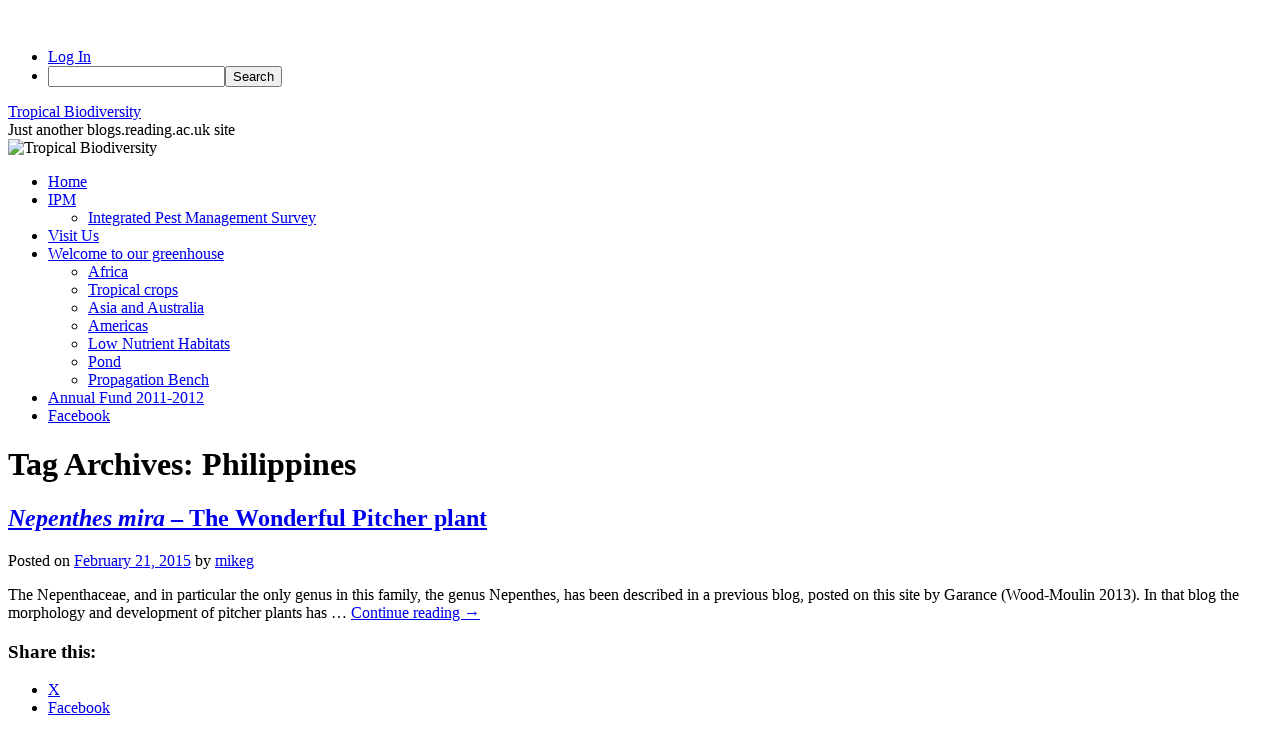

--- FILE ---
content_type: text/html; charset=UTF-8
request_url: https://blogs.reading.ac.uk/tropical-biodiversity/tag/philippines/
body_size: 15763
content:
<!DOCTYPE html>
<html lang="en-US">
<head>
<meta charset="UTF-8" />
<title>
Philippines | Tropical Biodiversity	</title>
<link rel="profile" href="https://gmpg.org/xfn/11" />
<link rel="stylesheet" type="text/css" media="all" href="https://blogs.reading.ac.uk/tropical-biodiversity/wp-content/themes/twentyten/style.css?ver=20250415" />
<link rel="pingback" href="https://blogs.reading.ac.uk/tropical-biodiversity/xmlrpc.php">
<meta name='robots' content='max-image-preview:large' />
<link rel='dns-prefetch' href='//stats.wp.com' />
<link rel="alternate" type="application/rss+xml" title="Tropical Biodiversity &raquo; Feed" href="https://blogs.reading.ac.uk/tropical-biodiversity/feed/" />
<link rel="alternate" type="application/rss+xml" title="Tropical Biodiversity &raquo; Comments Feed" href="https://blogs.reading.ac.uk/tropical-biodiversity/comments/feed/" />
<link rel="alternate" type="application/rss+xml" title="Tropical Biodiversity &raquo; Philippines Tag Feed" href="https://blogs.reading.ac.uk/tropical-biodiversity/tag/philippines/feed/" />
<style id='wp-img-auto-sizes-contain-inline-css' type='text/css'>
img:is([sizes=auto i],[sizes^="auto," i]){contain-intrinsic-size:3000px 1500px}
/*# sourceURL=wp-img-auto-sizes-contain-inline-css */
</style>
<link rel='stylesheet' id='dashicons-css' href='https://blogs.reading.ac.uk/tropical-biodiversity/wp-includes/css/dashicons.min.css?ver=6.9' type='text/css' media='all' />
<link rel='stylesheet' id='admin-bar-css' href='https://blogs.reading.ac.uk/tropical-biodiversity/wp-includes/css/admin-bar.min.css?ver=6.9' type='text/css' media='all' />
<style id='admin-bar-inline-css' type='text/css'>

		@media screen { html { margin-top: 32px !important; } }
		@media screen and ( max-width: 782px ) { html { margin-top: 46px !important; } }
	
@media print { #wpadminbar { display:none; } }
/*# sourceURL=admin-bar-inline-css */
</style>
<style id='wp-emoji-styles-inline-css' type='text/css'>

	img.wp-smiley, img.emoji {
		display: inline !important;
		border: none !important;
		box-shadow: none !important;
		height: 1em !important;
		width: 1em !important;
		margin: 0 0.07em !important;
		vertical-align: -0.1em !important;
		background: none !important;
		padding: 0 !important;
	}
/*# sourceURL=wp-emoji-styles-inline-css */
</style>
<style id='wp-block-library-inline-css' type='text/css'>
:root{--wp-block-synced-color:#7a00df;--wp-block-synced-color--rgb:122,0,223;--wp-bound-block-color:var(--wp-block-synced-color);--wp-editor-canvas-background:#ddd;--wp-admin-theme-color:#007cba;--wp-admin-theme-color--rgb:0,124,186;--wp-admin-theme-color-darker-10:#006ba1;--wp-admin-theme-color-darker-10--rgb:0,107,160.5;--wp-admin-theme-color-darker-20:#005a87;--wp-admin-theme-color-darker-20--rgb:0,90,135;--wp-admin-border-width-focus:2px}@media (min-resolution:192dpi){:root{--wp-admin-border-width-focus:1.5px}}.wp-element-button{cursor:pointer}:root .has-very-light-gray-background-color{background-color:#eee}:root .has-very-dark-gray-background-color{background-color:#313131}:root .has-very-light-gray-color{color:#eee}:root .has-very-dark-gray-color{color:#313131}:root .has-vivid-green-cyan-to-vivid-cyan-blue-gradient-background{background:linear-gradient(135deg,#00d084,#0693e3)}:root .has-purple-crush-gradient-background{background:linear-gradient(135deg,#34e2e4,#4721fb 50%,#ab1dfe)}:root .has-hazy-dawn-gradient-background{background:linear-gradient(135deg,#faaca8,#dad0ec)}:root .has-subdued-olive-gradient-background{background:linear-gradient(135deg,#fafae1,#67a671)}:root .has-atomic-cream-gradient-background{background:linear-gradient(135deg,#fdd79a,#004a59)}:root .has-nightshade-gradient-background{background:linear-gradient(135deg,#330968,#31cdcf)}:root .has-midnight-gradient-background{background:linear-gradient(135deg,#020381,#2874fc)}:root{--wp--preset--font-size--normal:16px;--wp--preset--font-size--huge:42px}.has-regular-font-size{font-size:1em}.has-larger-font-size{font-size:2.625em}.has-normal-font-size{font-size:var(--wp--preset--font-size--normal)}.has-huge-font-size{font-size:var(--wp--preset--font-size--huge)}.has-text-align-center{text-align:center}.has-text-align-left{text-align:left}.has-text-align-right{text-align:right}.has-fit-text{white-space:nowrap!important}#end-resizable-editor-section{display:none}.aligncenter{clear:both}.items-justified-left{justify-content:flex-start}.items-justified-center{justify-content:center}.items-justified-right{justify-content:flex-end}.items-justified-space-between{justify-content:space-between}.screen-reader-text{border:0;clip-path:inset(50%);height:1px;margin:-1px;overflow:hidden;padding:0;position:absolute;width:1px;word-wrap:normal!important}.screen-reader-text:focus{background-color:#ddd;clip-path:none;color:#444;display:block;font-size:1em;height:auto;left:5px;line-height:normal;padding:15px 23px 14px;text-decoration:none;top:5px;width:auto;z-index:100000}html :where(.has-border-color){border-style:solid}html :where([style*=border-top-color]){border-top-style:solid}html :where([style*=border-right-color]){border-right-style:solid}html :where([style*=border-bottom-color]){border-bottom-style:solid}html :where([style*=border-left-color]){border-left-style:solid}html :where([style*=border-width]){border-style:solid}html :where([style*=border-top-width]){border-top-style:solid}html :where([style*=border-right-width]){border-right-style:solid}html :where([style*=border-bottom-width]){border-bottom-style:solid}html :where([style*=border-left-width]){border-left-style:solid}html :where(img[class*=wp-image-]){height:auto;max-width:100%}:where(figure){margin:0 0 1em}html :where(.is-position-sticky){--wp-admin--admin-bar--position-offset:var(--wp-admin--admin-bar--height,0px)}@media screen and (max-width:600px){html :where(.is-position-sticky){--wp-admin--admin-bar--position-offset:0px}}

/*# sourceURL=wp-block-library-inline-css */
</style><style id='global-styles-inline-css' type='text/css'>
:root{--wp--preset--aspect-ratio--square: 1;--wp--preset--aspect-ratio--4-3: 4/3;--wp--preset--aspect-ratio--3-4: 3/4;--wp--preset--aspect-ratio--3-2: 3/2;--wp--preset--aspect-ratio--2-3: 2/3;--wp--preset--aspect-ratio--16-9: 16/9;--wp--preset--aspect-ratio--9-16: 9/16;--wp--preset--color--black: #000;--wp--preset--color--cyan-bluish-gray: #abb8c3;--wp--preset--color--white: #fff;--wp--preset--color--pale-pink: #f78da7;--wp--preset--color--vivid-red: #cf2e2e;--wp--preset--color--luminous-vivid-orange: #ff6900;--wp--preset--color--luminous-vivid-amber: #fcb900;--wp--preset--color--light-green-cyan: #7bdcb5;--wp--preset--color--vivid-green-cyan: #00d084;--wp--preset--color--pale-cyan-blue: #8ed1fc;--wp--preset--color--vivid-cyan-blue: #0693e3;--wp--preset--color--vivid-purple: #9b51e0;--wp--preset--color--blue: #0066cc;--wp--preset--color--medium-gray: #666;--wp--preset--color--light-gray: #f1f1f1;--wp--preset--gradient--vivid-cyan-blue-to-vivid-purple: linear-gradient(135deg,rgb(6,147,227) 0%,rgb(155,81,224) 100%);--wp--preset--gradient--light-green-cyan-to-vivid-green-cyan: linear-gradient(135deg,rgb(122,220,180) 0%,rgb(0,208,130) 100%);--wp--preset--gradient--luminous-vivid-amber-to-luminous-vivid-orange: linear-gradient(135deg,rgb(252,185,0) 0%,rgb(255,105,0) 100%);--wp--preset--gradient--luminous-vivid-orange-to-vivid-red: linear-gradient(135deg,rgb(255,105,0) 0%,rgb(207,46,46) 100%);--wp--preset--gradient--very-light-gray-to-cyan-bluish-gray: linear-gradient(135deg,rgb(238,238,238) 0%,rgb(169,184,195) 100%);--wp--preset--gradient--cool-to-warm-spectrum: linear-gradient(135deg,rgb(74,234,220) 0%,rgb(151,120,209) 20%,rgb(207,42,186) 40%,rgb(238,44,130) 60%,rgb(251,105,98) 80%,rgb(254,248,76) 100%);--wp--preset--gradient--blush-light-purple: linear-gradient(135deg,rgb(255,206,236) 0%,rgb(152,150,240) 100%);--wp--preset--gradient--blush-bordeaux: linear-gradient(135deg,rgb(254,205,165) 0%,rgb(254,45,45) 50%,rgb(107,0,62) 100%);--wp--preset--gradient--luminous-dusk: linear-gradient(135deg,rgb(255,203,112) 0%,rgb(199,81,192) 50%,rgb(65,88,208) 100%);--wp--preset--gradient--pale-ocean: linear-gradient(135deg,rgb(255,245,203) 0%,rgb(182,227,212) 50%,rgb(51,167,181) 100%);--wp--preset--gradient--electric-grass: linear-gradient(135deg,rgb(202,248,128) 0%,rgb(113,206,126) 100%);--wp--preset--gradient--midnight: linear-gradient(135deg,rgb(2,3,129) 0%,rgb(40,116,252) 100%);--wp--preset--font-size--small: 13px;--wp--preset--font-size--medium: 20px;--wp--preset--font-size--large: 36px;--wp--preset--font-size--x-large: 42px;--wp--preset--spacing--20: 0.44rem;--wp--preset--spacing--30: 0.67rem;--wp--preset--spacing--40: 1rem;--wp--preset--spacing--50: 1.5rem;--wp--preset--spacing--60: 2.25rem;--wp--preset--spacing--70: 3.38rem;--wp--preset--spacing--80: 5.06rem;--wp--preset--shadow--natural: 6px 6px 9px rgba(0, 0, 0, 0.2);--wp--preset--shadow--deep: 12px 12px 50px rgba(0, 0, 0, 0.4);--wp--preset--shadow--sharp: 6px 6px 0px rgba(0, 0, 0, 0.2);--wp--preset--shadow--outlined: 6px 6px 0px -3px rgb(255, 255, 255), 6px 6px rgb(0, 0, 0);--wp--preset--shadow--crisp: 6px 6px 0px rgb(0, 0, 0);}:where(.is-layout-flex){gap: 0.5em;}:where(.is-layout-grid){gap: 0.5em;}body .is-layout-flex{display: flex;}.is-layout-flex{flex-wrap: wrap;align-items: center;}.is-layout-flex > :is(*, div){margin: 0;}body .is-layout-grid{display: grid;}.is-layout-grid > :is(*, div){margin: 0;}:where(.wp-block-columns.is-layout-flex){gap: 2em;}:where(.wp-block-columns.is-layout-grid){gap: 2em;}:where(.wp-block-post-template.is-layout-flex){gap: 1.25em;}:where(.wp-block-post-template.is-layout-grid){gap: 1.25em;}.has-black-color{color: var(--wp--preset--color--black) !important;}.has-cyan-bluish-gray-color{color: var(--wp--preset--color--cyan-bluish-gray) !important;}.has-white-color{color: var(--wp--preset--color--white) !important;}.has-pale-pink-color{color: var(--wp--preset--color--pale-pink) !important;}.has-vivid-red-color{color: var(--wp--preset--color--vivid-red) !important;}.has-luminous-vivid-orange-color{color: var(--wp--preset--color--luminous-vivid-orange) !important;}.has-luminous-vivid-amber-color{color: var(--wp--preset--color--luminous-vivid-amber) !important;}.has-light-green-cyan-color{color: var(--wp--preset--color--light-green-cyan) !important;}.has-vivid-green-cyan-color{color: var(--wp--preset--color--vivid-green-cyan) !important;}.has-pale-cyan-blue-color{color: var(--wp--preset--color--pale-cyan-blue) !important;}.has-vivid-cyan-blue-color{color: var(--wp--preset--color--vivid-cyan-blue) !important;}.has-vivid-purple-color{color: var(--wp--preset--color--vivid-purple) !important;}.has-black-background-color{background-color: var(--wp--preset--color--black) !important;}.has-cyan-bluish-gray-background-color{background-color: var(--wp--preset--color--cyan-bluish-gray) !important;}.has-white-background-color{background-color: var(--wp--preset--color--white) !important;}.has-pale-pink-background-color{background-color: var(--wp--preset--color--pale-pink) !important;}.has-vivid-red-background-color{background-color: var(--wp--preset--color--vivid-red) !important;}.has-luminous-vivid-orange-background-color{background-color: var(--wp--preset--color--luminous-vivid-orange) !important;}.has-luminous-vivid-amber-background-color{background-color: var(--wp--preset--color--luminous-vivid-amber) !important;}.has-light-green-cyan-background-color{background-color: var(--wp--preset--color--light-green-cyan) !important;}.has-vivid-green-cyan-background-color{background-color: var(--wp--preset--color--vivid-green-cyan) !important;}.has-pale-cyan-blue-background-color{background-color: var(--wp--preset--color--pale-cyan-blue) !important;}.has-vivid-cyan-blue-background-color{background-color: var(--wp--preset--color--vivid-cyan-blue) !important;}.has-vivid-purple-background-color{background-color: var(--wp--preset--color--vivid-purple) !important;}.has-black-border-color{border-color: var(--wp--preset--color--black) !important;}.has-cyan-bluish-gray-border-color{border-color: var(--wp--preset--color--cyan-bluish-gray) !important;}.has-white-border-color{border-color: var(--wp--preset--color--white) !important;}.has-pale-pink-border-color{border-color: var(--wp--preset--color--pale-pink) !important;}.has-vivid-red-border-color{border-color: var(--wp--preset--color--vivid-red) !important;}.has-luminous-vivid-orange-border-color{border-color: var(--wp--preset--color--luminous-vivid-orange) !important;}.has-luminous-vivid-amber-border-color{border-color: var(--wp--preset--color--luminous-vivid-amber) !important;}.has-light-green-cyan-border-color{border-color: var(--wp--preset--color--light-green-cyan) !important;}.has-vivid-green-cyan-border-color{border-color: var(--wp--preset--color--vivid-green-cyan) !important;}.has-pale-cyan-blue-border-color{border-color: var(--wp--preset--color--pale-cyan-blue) !important;}.has-vivid-cyan-blue-border-color{border-color: var(--wp--preset--color--vivid-cyan-blue) !important;}.has-vivid-purple-border-color{border-color: var(--wp--preset--color--vivid-purple) !important;}.has-vivid-cyan-blue-to-vivid-purple-gradient-background{background: var(--wp--preset--gradient--vivid-cyan-blue-to-vivid-purple) !important;}.has-light-green-cyan-to-vivid-green-cyan-gradient-background{background: var(--wp--preset--gradient--light-green-cyan-to-vivid-green-cyan) !important;}.has-luminous-vivid-amber-to-luminous-vivid-orange-gradient-background{background: var(--wp--preset--gradient--luminous-vivid-amber-to-luminous-vivid-orange) !important;}.has-luminous-vivid-orange-to-vivid-red-gradient-background{background: var(--wp--preset--gradient--luminous-vivid-orange-to-vivid-red) !important;}.has-very-light-gray-to-cyan-bluish-gray-gradient-background{background: var(--wp--preset--gradient--very-light-gray-to-cyan-bluish-gray) !important;}.has-cool-to-warm-spectrum-gradient-background{background: var(--wp--preset--gradient--cool-to-warm-spectrum) !important;}.has-blush-light-purple-gradient-background{background: var(--wp--preset--gradient--blush-light-purple) !important;}.has-blush-bordeaux-gradient-background{background: var(--wp--preset--gradient--blush-bordeaux) !important;}.has-luminous-dusk-gradient-background{background: var(--wp--preset--gradient--luminous-dusk) !important;}.has-pale-ocean-gradient-background{background: var(--wp--preset--gradient--pale-ocean) !important;}.has-electric-grass-gradient-background{background: var(--wp--preset--gradient--electric-grass) !important;}.has-midnight-gradient-background{background: var(--wp--preset--gradient--midnight) !important;}.has-small-font-size{font-size: var(--wp--preset--font-size--small) !important;}.has-medium-font-size{font-size: var(--wp--preset--font-size--medium) !important;}.has-large-font-size{font-size: var(--wp--preset--font-size--large) !important;}.has-x-large-font-size{font-size: var(--wp--preset--font-size--x-large) !important;}
/*# sourceURL=global-styles-inline-css */
</style>

<style id='classic-theme-styles-inline-css' type='text/css'>
/*! This file is auto-generated */
.wp-block-button__link{color:#fff;background-color:#32373c;border-radius:9999px;box-shadow:none;text-decoration:none;padding:calc(.667em + 2px) calc(1.333em + 2px);font-size:1.125em}.wp-block-file__button{background:#32373c;color:#fff;text-decoration:none}
/*# sourceURL=/wp-includes/css/classic-themes.min.css */
</style>
<link rel='stylesheet' id='wpa-style-css' href='https://blogs.reading.ac.uk/tropical-biodiversity/wp-content/plugins/wp-accessibility/css/wpa-style.css?ver=2.2.5' type='text/css' media='all' />
<style id='wpa-style-inline-css' type='text/css'>
:root { --admin-bar-top : 37px; }
/*# sourceURL=wpa-style-inline-css */
</style>
<link rel='stylesheet' id='twentyten-block-style-css' href='https://blogs.reading.ac.uk/tropical-biodiversity/wp-content/themes/twentyten/blocks.css?ver=20250220' type='text/css' media='all' />
<link rel='stylesheet' id='sharedaddy-css' href='https://blogs.reading.ac.uk/tropical-biodiversity/wp-content/plugins/jetpack/modules/sharedaddy/sharing.css?ver=15.0.2' type='text/css' media='all' />
<link rel='stylesheet' id='social-logos-css' href='https://blogs.reading.ac.uk/tropical-biodiversity/wp-content/plugins/jetpack/_inc/social-logos/social-logos.min.css?ver=15.0.2' type='text/css' media='all' />
<script type="text/javascript" id="jquery-core-js-extra">
/* <![CDATA[ */
var msreader_featured_posts = {"saving":"Saving...","post_featured":"This post is featured","feature":"Feature","unfeature":"Unfeature"};
//# sourceURL=jquery-core-js-extra
/* ]]> */
</script>
<script type="text/javascript" src="https://blogs.reading.ac.uk/tropical-biodiversity/wp-includes/js/jquery/jquery.min.js?ver=3.7.1" id="jquery-core-js"></script>
<script type="text/javascript" src="https://blogs.reading.ac.uk/tropical-biodiversity/wp-includes/js/jquery/jquery-migrate.min.js?ver=3.4.1" id="jquery-migrate-js"></script>
<script type="text/javascript" id="jquery-js-after">
/* <![CDATA[ */
var ajaxurl = 'https://blogs.reading.ac.uk/tropical-biodiversity/wp-admin/admin-ajax.php';
//# sourceURL=jquery-js-after
/* ]]> */
</script>
<link rel="https://api.w.org/" href="https://blogs.reading.ac.uk/tropical-biodiversity/wp-json/" /><link rel="alternate" title="JSON" type="application/json" href="https://blogs.reading.ac.uk/tropical-biodiversity/wp-json/wp/v2/tags/44730" /><link rel="EditURI" type="application/rsd+xml" title="RSD" href="https://blogs.reading.ac.uk/tropical-biodiversity/xmlrpc.php?rsd" />
<meta name="generator" content="University of Reading Weblogs 6.9 - https://blogs.reading.ac.uk/" />
	<style>
		@media screen and (max-width: 782px) {
			#wpadminbar li#wp-admin-bar-log-in,
			#wpadminbar li#wp-admin-bar-register {
				display: block;
			}

			#wpadminbar li#wp-admin-bar-log-in a,
			#wpadminbar li#wp-admin-bar-register a {
				padding: 0 8px;
			}
		}
	</style>
	<style>img#wpstats{display:none}</style>
		
        <script type="text/javascript">
            var jQueryMigrateHelperHasSentDowngrade = false;

			window.onerror = function( msg, url, line, col, error ) {
				// Break out early, do not processing if a downgrade reqeust was already sent.
				if ( jQueryMigrateHelperHasSentDowngrade ) {
					return true;
                }

				var xhr = new XMLHttpRequest();
				var nonce = 'd92d85a0c1';
				var jQueryFunctions = [
					'andSelf',
					'browser',
					'live',
					'boxModel',
					'support.boxModel',
					'size',
					'swap',
					'clean',
					'sub',
                ];
				var match_pattern = /\)\.(.+?) is not a function/;
                var erroredFunction = msg.match( match_pattern );

                // If there was no matching functions, do not try to downgrade.
                if ( null === erroredFunction || typeof erroredFunction !== 'object' || typeof erroredFunction[1] === "undefined" || -1 === jQueryFunctions.indexOf( erroredFunction[1] ) ) {
                    return true;
                }

                // Set that we've now attempted a downgrade request.
                jQueryMigrateHelperHasSentDowngrade = true;

				xhr.open( 'POST', 'https://blogs.reading.ac.uk/tropical-biodiversity/wp-admin/admin-ajax.php' );
				xhr.setRequestHeader( 'Content-Type', 'application/x-www-form-urlencoded' );
				xhr.onload = function () {
					var response,
                        reload = false;

					if ( 200 === xhr.status ) {
                        try {
                        	response = JSON.parse( xhr.response );

                        	reload = response.data.reload;
                        } catch ( e ) {
                        	reload = false;
                        }
                    }

					// Automatically reload the page if a deprecation caused an automatic downgrade, ensure visitors get the best possible experience.
					if ( reload ) {
						location.reload();
                    }
				};

				xhr.send( encodeURI( 'action=jquery-migrate-downgrade-version&_wpnonce=' + nonce ) );

				// Suppress error alerts in older browsers
				return true;
			}
        </script>

		<style type="text/css" id="branda-admin-bar">
#wpadminbar 			.ub_admin_bar_image{
				max-width: 100%;
				max-height: 28px;
				padding: 2px 0;
			}
			#wpadminbar .ub-menu-item.dashicons {
				font-family: dashicons;
				top: 2px;
			}
</style><style type="text/css">
/* <![CDATA[ */
img.latex { vertical-align: middle; border: none; }
/* ]]> */
</style>

<!-- Jetpack Open Graph Tags -->
<meta property="og:type" content="website" />
<meta property="og:title" content="Philippines &#8211; Tropical Biodiversity" />
<meta property="og:url" content="https://blogs.reading.ac.uk/tropical-biodiversity/tag/philippines/" />
<meta property="og:site_name" content="Tropical Biodiversity" />
<meta property="og:image" content="https://s0.wp.com/i/blank.jpg" />
<meta property="og:image:width" content="200" />
<meta property="og:image:height" content="200" />
<meta property="og:image:alt" content="" />
<meta property="og:locale" content="en_US" />

<!-- End Jetpack Open Graph Tags -->
</head>

<body class="archive tag tag-philippines tag-44730 admin-bar no-customize-support wp-theme-twentyten">
		<div id="wpadminbar" class="nojq nojs">
						<div class="quicklinks" id="wp-toolbar" role="navigation" aria-label="Toolbar">
				<ul role='menu' id='wp-admin-bar-top-secondary' class="ab-top-secondary ab-top-menu"><li role='group' id='wp-admin-bar-log-in'><a class='ab-item' role="menuitem" href='https://blogs.reading.ac.uk/tropical-biodiversity/wp-login.php'>Log In</a></li><li role='group' id='wp-admin-bar-search' class="admin-bar-search"><div class="ab-item ab-empty-item" tabindex="-1" role="menuitem"><form action="https://blogs.reading.ac.uk/tropical-biodiversity/" method="get" id="adminbarsearch"><input class="adminbar-input" name="s" id="adminbar-search" type="text" value="" maxlength="150" /><label for="adminbar-search" class="screen-reader-text">Search</label><input type="submit" class="adminbar-button" value="Search" /></form></div></li></ul>			</div>
		</div>

		<div id="wrapper" class="hfeed">
		<a href="#content" class="screen-reader-text skip-link">Skip to content</a>
	<div id="header">
		<div id="masthead">
			<div id="branding" role="banner">
								<div id="site-title">
					<span>
											<a href="https://blogs.reading.ac.uk/tropical-biodiversity/" rel="home" >Tropical Biodiversity</a>
					</span>
				</div>
				<div id="site-description">Just another blogs.reading.ac.uk site</div>

				<img src="https://blogs.reading.ac.uk/tropical-biodiversity/files/2012/02/cropped-WasMenTropicalDeviceplus.jpg" width="940" height="198" alt="Tropical Biodiversity" decoding="async" fetchpriority="high" />			</div><!-- #branding -->

			<div id="access" role="navigation">
				<div class="menu"><ul>
<li ><a href="https://blogs.reading.ac.uk/tropical-biodiversity/">Home</a></li><li class="page_item page-item-1055 page_item_has_children"><a href="https://blogs.reading.ac.uk/tropical-biodiversity/ipm/">IPM</a>
<ul class='children'>
	<li class="page_item page-item-2495"><a href="https://blogs.reading.ac.uk/tropical-biodiversity/ipm/integrated-pest-management-survey/">Integrated Pest Management Survey</a></li>
</ul>
</li>
<li class="page_item page-item-6579"><a href="https://blogs.reading.ac.uk/tropical-biodiversity/visit-us/">Visit Us</a></li>
<li class="page_item page-item-419 page_item_has_children"><a href="https://blogs.reading.ac.uk/tropical-biodiversity/greenhouse/">Welcome to our greenhouse</a>
<ul class='children'>
	<li class="page_item page-item-475"><a href="https://blogs.reading.ac.uk/tropical-biodiversity/greenhouse/africa/">Africa</a></li>
	<li class="page_item page-item-489"><a href="https://blogs.reading.ac.uk/tropical-biodiversity/greenhouse/6-tropical-crops/">Tropical crops</a></li>
	<li class="page_item page-item-471"><a href="https://blogs.reading.ac.uk/tropical-biodiversity/greenhouse/asia-and-australia/">Asia and Australia</a></li>
	<li class="page_item page-item-480"><a href="https://blogs.reading.ac.uk/tropical-biodiversity/greenhouse/americas/">Americas</a></li>
	<li class="page_item page-item-448"><a href="https://blogs.reading.ac.uk/tropical-biodiversity/greenhouse/lnh/">Low Nutrient Habitats</a></li>
	<li class="page_item page-item-453"><a href="https://blogs.reading.ac.uk/tropical-biodiversity/greenhouse/pond/">Pond</a></li>
	<li class="page_item page-item-546"><a href="https://blogs.reading.ac.uk/tropical-biodiversity/greenhouse/propagation/">Propagation Bench</a></li>
</ul>
</li>
<li class="page_item page-item-2"><a href="https://blogs.reading.ac.uk/tropical-biodiversity/annual-fund/">Annual Fund 2011-2012</a></li>
<li class="page_item page-item-184"><a href="https://blogs.reading.ac.uk/tropical-biodiversity/facebook/">Facebook</a></li>
</ul></div>
			</div><!-- #access -->
		</div><!-- #masthead -->
	</div><!-- #header -->

	<div id="main">

		<div id="container">
			<div id="content" role="main">

				<h1 class="page-title">
				Tag Archives: <span>Philippines</span>				</h1>

				



	
			<div id="post-7057" class="post-7057 post type-post status-publish format-standard hentry category-asia category-carnivorous-plants category-phillippines tag-carnivorous-plant tag-msc-plant-diversity tag-nepenthes-mira tag-philippines tag-tropical-biodiversity">
			<h2 class="entry-title"><a href="https://blogs.reading.ac.uk/tropical-biodiversity/2015/02/nepenthes-mira-the-wonderful-pitcher-plant/" rel="bookmark"><i>Nepenthes mira</i> &#8211; The Wonderful Pitcher plant</a></h2>

			<div class="entry-meta">
				<span class="meta-prep meta-prep-author">Posted on</span> <a href="https://blogs.reading.ac.uk/tropical-biodiversity/2015/02/nepenthes-mira-the-wonderful-pitcher-plant/" title="11:35 am" rel="bookmark"><span class="entry-date">February 21, 2015</span></a> <span class="meta-sep">by</span> <span class="author vcard"><a class="url fn n" href="https://blogs.reading.ac.uk/tropical-biodiversity/author/mikeg/" title="View all posts by mikeg">mikeg</a></span>			</div><!-- .entry-meta -->

					<div class="entry-summary">
				<p>The Nepenthaceae, and in particular the only genus in this family, the genus Nepenthes, has been described in a previous blog, posted on this site by Garance (Wood-Moulin 2013). In that blog the morphology and development of pitcher plants has &hellip; <a href="https://blogs.reading.ac.uk/tropical-biodiversity/2015/02/nepenthes-mira-the-wonderful-pitcher-plant/">Continue reading <span class="meta-nav">&rarr;</span></a></p>
<div class="sharedaddy sd-sharing-enabled"><div class="robots-nocontent sd-block sd-social sd-social-icon-text sd-sharing"><h3 class="sd-title">Share this:</h3><div class="sd-content"><ul><li class="share-twitter"><a rel="nofollow noopener noreferrer"
				data-shared="sharing-twitter-7057"
				class="share-twitter sd-button share-icon"
				href="https://blogs.reading.ac.uk/tropical-biodiversity/2015/02/nepenthes-mira-the-wonderful-pitcher-plant/?share=twitter"
				target="_blank"
				aria-labelledby="sharing-twitter-7057"
				>
				<span id="sharing-twitter-7057" hidden>Click to share on X (Opens in new window)</span>
				<span>X</span>
			</a></li><li class="share-facebook"><a rel="nofollow noopener noreferrer"
				data-shared="sharing-facebook-7057"
				class="share-facebook sd-button share-icon"
				href="https://blogs.reading.ac.uk/tropical-biodiversity/2015/02/nepenthes-mira-the-wonderful-pitcher-plant/?share=facebook"
				target="_blank"
				aria-labelledby="sharing-facebook-7057"
				>
				<span id="sharing-facebook-7057" hidden>Click to share on Facebook (Opens in new window)</span>
				<span>Facebook</span>
			</a></li><li class="share-linkedin"><a rel="nofollow noopener noreferrer"
				data-shared="sharing-linkedin-7057"
				class="share-linkedin sd-button share-icon"
				href="https://blogs.reading.ac.uk/tropical-biodiversity/2015/02/nepenthes-mira-the-wonderful-pitcher-plant/?share=linkedin"
				target="_blank"
				aria-labelledby="sharing-linkedin-7057"
				>
				<span id="sharing-linkedin-7057" hidden>Click to share on LinkedIn (Opens in new window)</span>
				<span>LinkedIn</span>
			</a></li><li><a href="#" class="sharing-anchor sd-button share-more"><span>More</span></a></li><li class="share-end"></li></ul><div class="sharing-hidden"><div class="inner" style="display: none;width:150px;"><ul style="background-image:none;"><li class="share-print"><a rel="nofollow noopener noreferrer"
				data-shared="sharing-print-7057"
				class="share-print sd-button share-icon"
				href="https://blogs.reading.ac.uk/tropical-biodiversity/2015/02/nepenthes-mira-the-wonderful-pitcher-plant/?share=print"
				target="_blank"
				aria-labelledby="sharing-print-7057"
				>
				<span id="sharing-print-7057" hidden>Click to print (Opens in new window)</span>
				<span>Print</span>
			</a></li><li class="share-end"></li></ul></div></div></div></div></div>			</div><!-- .entry-summary -->
	
			<div class="entry-utility">
									<span class="cat-links">
						<span class="entry-utility-prep entry-utility-prep-cat-links">Posted in</span> <a href="https://blogs.reading.ac.uk/tropical-biodiversity/category/countries/asia/" rel="category tag">Asia</a>, <a href="https://blogs.reading.ac.uk/tropical-biodiversity/category/species/carnivorous-plants/" rel="category tag">Carnivorous Plants</a>, <a href="https://blogs.reading.ac.uk/tropical-biodiversity/category/countries/asia/phillippines/" rel="category tag">Philippines</a>					</span>
					<span class="meta-sep">|</span>
				
								<span class="tag-links">
					<span class="entry-utility-prep entry-utility-prep-tag-links">Tagged</span> <a href="https://blogs.reading.ac.uk/tropical-biodiversity/tag/carnivorous-plant/" rel="tag">carnivorous plant</a>, <a href="https://blogs.reading.ac.uk/tropical-biodiversity/tag/msc-plant-diversity/" rel="tag">MSc Plant Diversity</a>, <a href="https://blogs.reading.ac.uk/tropical-biodiversity/tag/nepenthes-mira/" rel="tag">Nepenthes mira</a>, <a href="https://blogs.reading.ac.uk/tropical-biodiversity/tag/philippines/" rel="tag">Philippines</a>, <a href="https://blogs.reading.ac.uk/tropical-biodiversity/tag/tropical-biodiversity/" rel="tag">Tropical biodiversity</a>				</span>
				<span class="meta-sep">|</span>
				
				<span class="comments-link"><a href="https://blogs.reading.ac.uk/tropical-biodiversity/2015/02/nepenthes-mira-the-wonderful-pitcher-plant/#respond">Leave a comment</a></span>

							</div><!-- .entry-utility -->
		</div><!-- #post-7057 -->

		
	

			</div><!-- #content -->
		</div><!-- #container -->


		<div id="primary" class="widget-area" role="complementary">
			<ul class="xoxo">

<li id="search-2" class="widget-container widget_search"><form role="search" method="get" id="searchform" class="searchform" action="https://blogs.reading.ac.uk/tropical-biodiversity/">
				<div>
					<label class="screen-reader-text" for="s">Search for:</label>
					<input type="text" value="" name="s" id="s" />
					<input type="submit" id="searchsubmit" value="Search" />
				</div>
			</form></li>
		<li id="recent-posts-2" class="widget-container widget_recent_entries">
		<h3 class="widget-title">Recent Posts</h3>
		<ul>
											<li>
					<a href="https://blogs.reading.ac.uk/tropical-biodiversity/2018/02/devils-tongue/"><em>Amorphophallus konjac</em>: Can You Resist the Lure of the Devil’s Tongue?</a>
									</li>
											<li>
					<a href="https://blogs.reading.ac.uk/tropical-biodiversity/2017/12/wanderlust-tropics-a-naturalist-journey-into-bromeliaceae/">Wanderlust Tropics: a naturalist journey into Bromeliaceae</a>
									</li>
											<li>
					<a href="https://blogs.reading.ac.uk/tropical-biodiversity/2017/05/whats-that-when-its-at-home/">What&#8217;s that when it&#8217;s at home?</a>
									</li>
											<li>
					<a href="https://blogs.reading.ac.uk/tropical-biodiversity/2015/10/84th-reading-beavers-saving-the-environment/">84th Reading Beavers &#8211; Saving the environment!</a>
									</li>
											<li>
					<a href="https://blogs.reading.ac.uk/tropical-biodiversity/2015/07/the-nigerian-field-society/">The Nigerian Field Society</a>
									</li>
					</ul>

		</li><li id="recent-comments-2" class="widget-container widget_recent_comments"><h3 class="widget-title">Recent Comments</h3><ul id="recentcomments"><li class="recentcomments"><span class="comment-author-link">kriesnendu houly</span> on <a href="https://blogs.reading.ac.uk/tropical-biodiversity/2018/02/devils-tongue/#comment-30833"><em>Amorphophallus konjac</em>: Can You Resist the Lure of the Devil’s Tongue?</a></li><li class="recentcomments"><span class="comment-author-link">kriesnendu houly</span> on <a href="https://blogs.reading.ac.uk/tropical-biodiversity/2018/02/devils-tongue/#comment-30832"><em>Amorphophallus konjac</em>: Can You Resist the Lure of the Devil’s Tongue?</a></li><li class="recentcomments"><span class="comment-author-link">Zoe Cooke</span> on <a href="https://blogs.reading.ac.uk/tropical-biodiversity/2012/08/arachis-glabrata/#comment-30831">Arachis glabrata &#8211; Perennial Peanut</a></li><li class="recentcomments"><span class="comment-author-link">Alexander Gavin</span> on <a href="https://blogs.reading.ac.uk/tropical-biodiversity/2014/03/catharanthus-roseus-cancer-fighting/#comment-30830"><i>Catharanthus roseus</i> &#8211; Cancer fighting</a></li><li class="recentcomments"><span class="comment-author-link">Edward Ofori</span> on <a href="https://blogs.reading.ac.uk/tropical-biodiversity/2014/03/catharanthus-roseus-cancer-fighting/#comment-30829"><i>Catharanthus roseus</i> &#8211; Cancer fighting</a></li></ul></li><li id="categories-2" class="widget-container widget_categories"><h3 class="widget-title">Categories</h3><form action="https://blogs.reading.ac.uk/tropical-biodiversity" method="get"><label class="screen-reader-text" for="cat">Categories</label><select  name='cat' id='cat' class='postform'>
	<option value='-1'>Select Category</option>
	<option class="level-0" value="14739">Africa&nbsp;&nbsp;(25)</option>
	<option class="level-0" value="14745">Americas&nbsp;&nbsp;(29)</option>
	<option class="level-0" value="9378">Annual Fund&nbsp;&nbsp;(44)</option>
	<option class="level-0" value="14740">Asia&nbsp;&nbsp;(33)</option>
	<option class="level-0" value="11439">Australia&nbsp;&nbsp;(11)</option>
	<option class="level-0" value="33855">Carnivorous Plants&nbsp;&nbsp;(4)</option>
	<option class="level-0" value="14732">Collaborators&nbsp;&nbsp;(7)</option>
	<option class="level-0" value="9386">Compost&nbsp;&nbsp;(1)</option>
	<option class="level-0" value="14744">Countries&nbsp;&nbsp;(11)</option>
	<option class="level-0" value="9384">Crops&nbsp;&nbsp;(39)</option>
	<option class="level-0" value="7594">Design&nbsp;&nbsp;(16)</option>
	<option class="level-0" value="9385">Evolution&nbsp;&nbsp;(11)</option>
	<option class="level-0" value="6030">Ferns&nbsp;&nbsp;(7)</option>
	<option class="level-0" value="6036">Fish&nbsp;&nbsp;(3)</option>
	<option class="level-0" value="9381">Hands-on&nbsp;&nbsp;(25)</option>
	<option class="level-0" value="14735">Integrated Pest Management&nbsp;&nbsp;(16)</option>
	<option class="level-0" value="9390">Interactive&nbsp;&nbsp;(11)</option>
	<option class="level-0" value="9391">Labelling&nbsp;&nbsp;(6)</option>
	<option class="level-0" value="33866">Learning and Teaching&nbsp;&nbsp;(21)</option>
	<option class="level-0" value="9388">Low Nutrient Environments&nbsp;&nbsp;(6)</option>
	<option class="level-0" value="14777">Lycopodiophyta&nbsp;&nbsp;(1)</option>
	<option class="level-0" value="14741">Madagascar&nbsp;&nbsp;(7)</option>
	<option class="level-0" value="9380">Meeting&nbsp;&nbsp;(8)</option>
	<option class="level-0" value="33854">Mexico&nbsp;&nbsp;(7)</option>
	<option class="level-0" value="14778">Monocots&nbsp;&nbsp;(14)</option>
	<option class="level-0" value="9389">Neotropics&nbsp;&nbsp;(18)</option>
	<option class="level-0" value="14734">Palaeotropics&nbsp;&nbsp;(12)</option>
	<option class="level-0" value="14019">People&nbsp;&nbsp;(25)</option>
	<option class="level-0" value="44694">Philippines&nbsp;&nbsp;(4)</option>
	<option class="level-0" value="7036">Planning&nbsp;&nbsp;(11)</option>
	<option class="level-0" value="4680">Pond&nbsp;&nbsp;(9)</option>
	<option class="level-0" value="33861">Primary Schools&nbsp;&nbsp;(5)</option>
	<option class="level-0" value="33856">Public&nbsp;&nbsp;(6)</option>
	<option class="level-0" value="33886">School Visits&nbsp;&nbsp;(5)</option>
	<option class="level-0" value="33887">Secondary Schools&nbsp;&nbsp;(2)</option>
	<option class="level-0" value="9382">Species&nbsp;&nbsp;(84)</option>
	<option class="level-0" value="78">Staff&nbsp;&nbsp;(10)</option>
	<option class="level-0" value="60">Students&nbsp;&nbsp;(63)</option>
	<option class="level-0" value="7506">Technology&nbsp;&nbsp;(4)</option>
	<option class="level-0" value="1">Uncategorized&nbsp;&nbsp;(4)</option>
	<option class="level-0" value="14743">Water Plants&nbsp;&nbsp;(7)</option>
</select>
</form><script type="text/javascript">
/* <![CDATA[ */

( ( dropdownId ) => {
	const dropdown = document.getElementById( dropdownId );
	function onSelectChange() {
		setTimeout( () => {
			if ( 'escape' === dropdown.dataset.lastkey ) {
				return;
			}
			if ( dropdown.value && parseInt( dropdown.value ) > 0 && dropdown instanceof HTMLSelectElement ) {
				dropdown.parentElement.submit();
			}
		}, 250 );
	}
	function onKeyUp( event ) {
		if ( 'Escape' === event.key ) {
			dropdown.dataset.lastkey = 'escape';
		} else {
			delete dropdown.dataset.lastkey;
		}
	}
	function onClick() {
		delete dropdown.dataset.lastkey;
	}
	dropdown.addEventListener( 'keyup', onKeyUp );
	dropdown.addEventListener( 'click', onClick );
	dropdown.addEventListener( 'change', onSelectChange );
})( "cat" );

//# sourceURL=WP_Widget_Categories%3A%3Awidget
/* ]]> */
</script>
</li><li id="meta-2" class="widget-container widget_meta"><h3 class="widget-title">Meta</h3>			<ul>
						<li><a href="https://blogs.reading.ac.uk/tropical-biodiversity/wp-login.php">Log in</a></li>
			<li><a href="https://blogs.reading.ac.uk/tropical-biodiversity/feed/" title="Syndicate this site using RSS 2.0">Entries <abbr title="Really Simple Syndication">RSS</abbr></a></li>
			<li><a href="https://blogs.reading.ac.uk/tropical-biodiversity/comments/feed/" title="The latest comments to all posts in RSS">Comments <abbr title="Really Simple Syndication">RSS</abbr></a></li>
			<li><a href="http://blogs.reading.ac.uk/" title="Powered by University of Reading Weblogs">University of Reading Weblogs</a></li>
						</ul>
		</li><li id="tag_cloud-2" class="widget-container widget_tag_cloud"><h3 class="widget-title">Activity</h3><div class="tagcloud"><ul class='wp-tag-cloud' role='list'>
	<li><a href="https://blogs.reading.ac.uk/tropical-biodiversity/category/countries/africa/" class="tag-cloud-link tag-link-14739 tag-link-position-1" style="font-size: 17.533742331288pt;" aria-label="Africa (25 items)">Africa</a></li>
	<li><a href="https://blogs.reading.ac.uk/tropical-biodiversity/category/countries/americas/" class="tag-cloud-link tag-link-14745 tag-link-position-2" style="font-size: 18.134969325153pt;" aria-label="Americas (29 items)">Americas</a></li>
	<li><a href="https://blogs.reading.ac.uk/tropical-biodiversity/category/annual-fund/" class="tag-cloud-link tag-link-9378 tag-link-position-3" style="font-size: 19.59509202454pt;" aria-label="Annual Fund (44 items)">Annual Fund</a></li>
	<li><a href="https://blogs.reading.ac.uk/tropical-biodiversity/category/countries/asia/" class="tag-cloud-link tag-link-14740 tag-link-position-4" style="font-size: 18.564417177914pt;" aria-label="Asia (33 items)">Asia</a></li>
	<li><a href="https://blogs.reading.ac.uk/tropical-biodiversity/category/countries/australia/" class="tag-cloud-link tag-link-11439 tag-link-position-5" style="font-size: 14.699386503067pt;" aria-label="Australia (11 items)">Australia</a></li>
	<li><a href="https://blogs.reading.ac.uk/tropical-biodiversity/category/species/carnivorous-plants/" class="tag-cloud-link tag-link-33855 tag-link-position-6" style="font-size: 11.435582822086pt;" aria-label="Carnivorous Plants (4 items)">Carnivorous Plants</a></li>
	<li><a href="https://blogs.reading.ac.uk/tropical-biodiversity/category/people/collaborators/" class="tag-cloud-link tag-link-14732 tag-link-position-7" style="font-size: 13.153374233129pt;" aria-label="Collaborators (7 items)">Collaborators</a></li>
	<li><a href="https://blogs.reading.ac.uk/tropical-biodiversity/category/planning/compost/" class="tag-cloud-link tag-link-9386 tag-link-position-8" style="font-size: 8pt;" aria-label="Compost (1 item)">Compost</a></li>
	<li><a href="https://blogs.reading.ac.uk/tropical-biodiversity/category/countries/" class="tag-cloud-link tag-link-14744 tag-link-position-9" style="font-size: 14.699386503067pt;" aria-label="Countries (11 items)">Countries</a></li>
	<li><a href="https://blogs.reading.ac.uk/tropical-biodiversity/category/species/crops/" class="tag-cloud-link tag-link-9384 tag-link-position-10" style="font-size: 19.165644171779pt;" aria-label="Crops (39 items)">Crops</a></li>
	<li><a href="https://blogs.reading.ac.uk/tropical-biodiversity/category/design/" class="tag-cloud-link tag-link-7594 tag-link-position-11" style="font-size: 15.98773006135pt;" aria-label="Design (16 items)">Design</a></li>
	<li><a href="https://blogs.reading.ac.uk/tropical-biodiversity/category/evolution/" class="tag-cloud-link tag-link-9385 tag-link-position-12" style="font-size: 14.699386503067pt;" aria-label="Evolution (11 items)">Evolution</a></li>
	<li><a href="https://blogs.reading.ac.uk/tropical-biodiversity/category/species/ferns/" class="tag-cloud-link tag-link-6030 tag-link-position-13" style="font-size: 13.153374233129pt;" aria-label="Ferns (7 items)">Ferns</a></li>
	<li><a href="https://blogs.reading.ac.uk/tropical-biodiversity/category/design/pond/fish/" class="tag-cloud-link tag-link-6036 tag-link-position-14" style="font-size: 10.576687116564pt;" aria-label="Fish (3 items)">Fish</a></li>
	<li><a href="https://blogs.reading.ac.uk/tropical-biodiversity/category/hands-on/" class="tag-cloud-link tag-link-9381 tag-link-position-15" style="font-size: 17.533742331288pt;" aria-label="Hands-on (25 items)">Hands-on</a></li>
	<li><a href="https://blogs.reading.ac.uk/tropical-biodiversity/category/hands-on/integrated-pest-management/" class="tag-cloud-link tag-link-14735 tag-link-position-16" style="font-size: 15.98773006135pt;" aria-label="Integrated Pest Management (16 items)">Integrated Pest Management</a></li>
	<li><a href="https://blogs.reading.ac.uk/tropical-biodiversity/category/interactive/" class="tag-cloud-link tag-link-9390 tag-link-position-17" style="font-size: 14.699386503067pt;" aria-label="Interactive (11 items)">Interactive</a></li>
	<li><a href="https://blogs.reading.ac.uk/tropical-biodiversity/category/design/labelling/" class="tag-cloud-link tag-link-9391 tag-link-position-18" style="font-size: 12.723926380368pt;" aria-label="Labelling (6 items)">Labelling</a></li>
	<li><a href="https://blogs.reading.ac.uk/tropical-biodiversity/category/learning-and-teaching/" class="tag-cloud-link tag-link-33866 tag-link-position-19" style="font-size: 16.932515337423pt;" aria-label="Learning and Teaching (21 items)">Learning and Teaching</a></li>
	<li><a href="https://blogs.reading.ac.uk/tropical-biodiversity/category/species/low-nutrient-environments/" class="tag-cloud-link tag-link-9388 tag-link-position-20" style="font-size: 12.723926380368pt;" aria-label="Low Nutrient Environments (6 items)">Low Nutrient Environments</a></li>
	<li><a href="https://blogs.reading.ac.uk/tropical-biodiversity/category/species/lycopodiophyta/" class="tag-cloud-link tag-link-14777 tag-link-position-21" style="font-size: 8pt;" aria-label="Lycopodiophyta (1 item)">Lycopodiophyta</a></li>
	<li><a href="https://blogs.reading.ac.uk/tropical-biodiversity/category/countries/madagascar/" class="tag-cloud-link tag-link-14741 tag-link-position-22" style="font-size: 13.153374233129pt;" aria-label="Madagascar (7 items)">Madagascar</a></li>
	<li><a href="https://blogs.reading.ac.uk/tropical-biodiversity/category/meeting/" class="tag-cloud-link tag-link-9380 tag-link-position-23" style="font-size: 13.58282208589pt;" aria-label="Meeting (8 items)">Meeting</a></li>
	<li><a href="https://blogs.reading.ac.uk/tropical-biodiversity/category/countries/americas/mexico/" class="tag-cloud-link tag-link-33854 tag-link-position-24" style="font-size: 13.153374233129pt;" aria-label="Mexico (7 items)">Mexico</a></li>
	<li><a href="https://blogs.reading.ac.uk/tropical-biodiversity/category/species/monocots/" class="tag-cloud-link tag-link-14778 tag-link-position-25" style="font-size: 15.558282208589pt;" aria-label="Monocots (14 items)">Monocots</a></li>
	<li><a href="https://blogs.reading.ac.uk/tropical-biodiversity/category/species/neotropics/" class="tag-cloud-link tag-link-9389 tag-link-position-26" style="font-size: 16.41717791411pt;" aria-label="Neotropics (18 items)">Neotropics</a></li>
	<li><a href="https://blogs.reading.ac.uk/tropical-biodiversity/category/countries/palaeotropics/" class="tag-cloud-link tag-link-14734 tag-link-position-27" style="font-size: 14.957055214724pt;" aria-label="Palaeotropics (12 items)">Palaeotropics</a></li>
	<li><a href="https://blogs.reading.ac.uk/tropical-biodiversity/category/people/" class="tag-cloud-link tag-link-14019 tag-link-position-28" style="font-size: 17.533742331288pt;" aria-label="People (25 items)">People</a></li>
	<li><a href="https://blogs.reading.ac.uk/tropical-biodiversity/category/countries/asia/phillippines/" class="tag-cloud-link tag-link-44694 tag-link-position-29" style="font-size: 11.435582822086pt;" aria-label="Philippines (4 items)">Philippines</a></li>
	<li><a href="https://blogs.reading.ac.uk/tropical-biodiversity/category/planning/" class="tag-cloud-link tag-link-7036 tag-link-position-30" style="font-size: 14.699386503067pt;" aria-label="Planning (11 items)">Planning</a></li>
	<li><a href="https://blogs.reading.ac.uk/tropical-biodiversity/category/design/pond/" class="tag-cloud-link tag-link-4680 tag-link-position-31" style="font-size: 14.01226993865pt;" aria-label="Pond (9 items)">Pond</a></li>
	<li><a href="https://blogs.reading.ac.uk/tropical-biodiversity/category/school-visits/primary-schools/" class="tag-cloud-link tag-link-33861 tag-link-position-32" style="font-size: 12.122699386503pt;" aria-label="Primary Schools (5 items)">Primary Schools</a></li>
	<li><a href="https://blogs.reading.ac.uk/tropical-biodiversity/category/people/public/" class="tag-cloud-link tag-link-33856 tag-link-position-33" style="font-size: 12.723926380368pt;" aria-label="Public (6 items)">Public</a></li>
	<li><a href="https://blogs.reading.ac.uk/tropical-biodiversity/category/school-visits/" class="tag-cloud-link tag-link-33886 tag-link-position-34" style="font-size: 12.122699386503pt;" aria-label="School Visits (5 items)">School Visits</a></li>
	<li><a href="https://blogs.reading.ac.uk/tropical-biodiversity/category/school-visits/secondary-schools/" class="tag-cloud-link tag-link-33887 tag-link-position-35" style="font-size: 9.5460122699387pt;" aria-label="Secondary Schools (2 items)">Secondary Schools</a></li>
	<li><a href="https://blogs.reading.ac.uk/tropical-biodiversity/category/species/" class="tag-cloud-link tag-link-9382 tag-link-position-36" style="font-size: 22pt;" aria-label="Species (84 items)">Species</a></li>
	<li><a href="https://blogs.reading.ac.uk/tropical-biodiversity/category/people/staff/" class="tag-cloud-link tag-link-78 tag-link-position-37" style="font-size: 14.355828220859pt;" aria-label="Staff (10 items)">Staff</a></li>
	<li><a href="https://blogs.reading.ac.uk/tropical-biodiversity/category/people/students/" class="tag-cloud-link tag-link-60 tag-link-position-38" style="font-size: 20.969325153374pt;" aria-label="Students (63 items)">Students</a></li>
	<li><a href="https://blogs.reading.ac.uk/tropical-biodiversity/category/design/technology/" class="tag-cloud-link tag-link-7506 tag-link-position-39" style="font-size: 11.435582822086pt;" aria-label="Technology (4 items)">Technology</a></li>
	<li><a href="https://blogs.reading.ac.uk/tropical-biodiversity/category/uncategorized/" class="tag-cloud-link tag-link-1 tag-link-position-40" style="font-size: 11.435582822086pt;" aria-label="Uncategorized (4 items)">Uncategorized</a></li>
	<li><a href="https://blogs.reading.ac.uk/tropical-biodiversity/category/design/pond/water-plants/" class="tag-cloud-link tag-link-14743 tag-link-position-41" style="font-size: 13.153374233129pt;" aria-label="Water Plants (7 items)">Water Plants</a></li>
</ul>
</div>
</li><li id="archives-2" class="widget-container widget_archive"><h3 class="widget-title">Archives</h3>		<label class="screen-reader-text" for="archives-dropdown-2">Archives</label>
		<select id="archives-dropdown-2" name="archive-dropdown">
			
			<option value="">Select Month</option>
				<option value='https://blogs.reading.ac.uk/tropical-biodiversity/2018/02/'> February 2018 </option>
	<option value='https://blogs.reading.ac.uk/tropical-biodiversity/2017/12/'> December 2017 </option>
	<option value='https://blogs.reading.ac.uk/tropical-biodiversity/2017/05/'> May 2017 </option>
	<option value='https://blogs.reading.ac.uk/tropical-biodiversity/2015/10/'> October 2015 </option>
	<option value='https://blogs.reading.ac.uk/tropical-biodiversity/2015/07/'> July 2015 </option>
	<option value='https://blogs.reading.ac.uk/tropical-biodiversity/2015/06/'> June 2015 </option>
	<option value='https://blogs.reading.ac.uk/tropical-biodiversity/2015/03/'> March 2015 </option>
	<option value='https://blogs.reading.ac.uk/tropical-biodiversity/2015/02/'> February 2015 </option>
	<option value='https://blogs.reading.ac.uk/tropical-biodiversity/2015/01/'> January 2015 </option>
	<option value='https://blogs.reading.ac.uk/tropical-biodiversity/2014/12/'> December 2014 </option>
	<option value='https://blogs.reading.ac.uk/tropical-biodiversity/2014/11/'> November 2014 </option>
	<option value='https://blogs.reading.ac.uk/tropical-biodiversity/2014/10/'> October 2014 </option>
	<option value='https://blogs.reading.ac.uk/tropical-biodiversity/2014/07/'> July 2014 </option>
	<option value='https://blogs.reading.ac.uk/tropical-biodiversity/2014/06/'> June 2014 </option>
	<option value='https://blogs.reading.ac.uk/tropical-biodiversity/2014/05/'> May 2014 </option>
	<option value='https://blogs.reading.ac.uk/tropical-biodiversity/2014/04/'> April 2014 </option>
	<option value='https://blogs.reading.ac.uk/tropical-biodiversity/2014/03/'> March 2014 </option>
	<option value='https://blogs.reading.ac.uk/tropical-biodiversity/2014/02/'> February 2014 </option>
	<option value='https://blogs.reading.ac.uk/tropical-biodiversity/2014/01/'> January 2014 </option>
	<option value='https://blogs.reading.ac.uk/tropical-biodiversity/2013/12/'> December 2013 </option>
	<option value='https://blogs.reading.ac.uk/tropical-biodiversity/2013/11/'> November 2013 </option>
	<option value='https://blogs.reading.ac.uk/tropical-biodiversity/2013/10/'> October 2013 </option>
	<option value='https://blogs.reading.ac.uk/tropical-biodiversity/2013/09/'> September 2013 </option>
	<option value='https://blogs.reading.ac.uk/tropical-biodiversity/2013/08/'> August 2013 </option>
	<option value='https://blogs.reading.ac.uk/tropical-biodiversity/2013/07/'> July 2013 </option>
	<option value='https://blogs.reading.ac.uk/tropical-biodiversity/2013/06/'> June 2013 </option>
	<option value='https://blogs.reading.ac.uk/tropical-biodiversity/2013/05/'> May 2013 </option>
	<option value='https://blogs.reading.ac.uk/tropical-biodiversity/2013/04/'> April 2013 </option>
	<option value='https://blogs.reading.ac.uk/tropical-biodiversity/2013/03/'> March 2013 </option>
	<option value='https://blogs.reading.ac.uk/tropical-biodiversity/2013/02/'> February 2013 </option>
	<option value='https://blogs.reading.ac.uk/tropical-biodiversity/2013/01/'> January 2013 </option>
	<option value='https://blogs.reading.ac.uk/tropical-biodiversity/2012/12/'> December 2012 </option>
	<option value='https://blogs.reading.ac.uk/tropical-biodiversity/2012/10/'> October 2012 </option>
	<option value='https://blogs.reading.ac.uk/tropical-biodiversity/2012/09/'> September 2012 </option>
	<option value='https://blogs.reading.ac.uk/tropical-biodiversity/2012/08/'> August 2012 </option>
	<option value='https://blogs.reading.ac.uk/tropical-biodiversity/2012/07/'> July 2012 </option>
	<option value='https://blogs.reading.ac.uk/tropical-biodiversity/2012/06/'> June 2012 </option>
	<option value='https://blogs.reading.ac.uk/tropical-biodiversity/2012/05/'> May 2012 </option>
	<option value='https://blogs.reading.ac.uk/tropical-biodiversity/2012/04/'> April 2012 </option>
	<option value='https://blogs.reading.ac.uk/tropical-biodiversity/2012/03/'> March 2012 </option>
	<option value='https://blogs.reading.ac.uk/tropical-biodiversity/2012/02/'> February 2012 </option>
	<option value='https://blogs.reading.ac.uk/tropical-biodiversity/2012/01/'> January 2012 </option>
	<option value='https://blogs.reading.ac.uk/tropical-biodiversity/2011/12/'> December 2011 </option>
	<option value='https://blogs.reading.ac.uk/tropical-biodiversity/2011/11/'> November 2011 </option>
	<option value='https://blogs.reading.ac.uk/tropical-biodiversity/2011/10/'> October 2011 </option>

		</select>

			<script type="text/javascript">
/* <![CDATA[ */

( ( dropdownId ) => {
	const dropdown = document.getElementById( dropdownId );
	function onSelectChange() {
		setTimeout( () => {
			if ( 'escape' === dropdown.dataset.lastkey ) {
				return;
			}
			if ( dropdown.value ) {
				document.location.href = dropdown.value;
			}
		}, 250 );
	}
	function onKeyUp( event ) {
		if ( 'Escape' === event.key ) {
			dropdown.dataset.lastkey = 'escape';
		} else {
			delete dropdown.dataset.lastkey;
		}
	}
	function onClick() {
		delete dropdown.dataset.lastkey;
	}
	dropdown.addEventListener( 'keyup', onKeyUp );
	dropdown.addEventListener( 'click', onClick );
	dropdown.addEventListener( 'change', onSelectChange );
})( "archives-dropdown-2" );

//# sourceURL=WP_Widget_Archives%3A%3Awidget
/* ]]> */
</script>
</li><li id="linkcat-2" class="widget-container widget_links"><h3 class="widget-title">Blogroll</h3>
	<ul class='xoxo blogroll'>
<li><a href="http://codex.wordpress.org/">Documentation</a></li>
<li><a href="http://wordpress.org/extend/plugins/">Plugins</a></li>
<li><a href="http://wordpress.org/extend/ideas/">Suggest Ideas</a></li>
<li><a href="http://wordpress.org/support/">Support Forum</a></li>
<li><a href="http://wordpress.org/extend/themes/">Themes</a></li>
<li><a href="http://wordpress.org/news/">WordPress Blog</a></li>
<li><a href="http://planet.wordpress.org/">WordPress Planet</a></li>

	</ul>
</li>
			</ul>
		</div><!-- #primary .widget-area -->

	</div><!-- #main -->

	<div id="footer" role="contentinfo">
		<div id="colophon">



			<div id="site-info">
				<a href="https://blogs.reading.ac.uk/tropical-biodiversity/" rel="home">
					Tropical Biodiversity				</a>
							</div><!-- #site-info -->

			<div id="site-generator">
								<a href="https://wordpress.org/" class="imprint" title="Semantic Personal Publishing Platform">
					Proudly powered by WordPress.				</a>
			</div><!-- #site-generator -->

		</div><!-- #colophon -->
	</div><!-- #footer -->

</div><!-- #wrapper -->

<script type="speculationrules">
{"prefetch":[{"source":"document","where":{"and":[{"href_matches":"/tropical-biodiversity/*"},{"not":{"href_matches":["/tropical-biodiversity/wp-*.php","/tropical-biodiversity/wp-admin/*","/tropical-biodiversity/files/*","/tropical-biodiversity/wp-content/*","/tropical-biodiversity/wp-content/plugins/*","/tropical-biodiversity/wp-content/themes/twentyten/*","/tropical-biodiversity/*\\?(.+)"]}},{"not":{"selector_matches":"a[rel~=\"nofollow\"]"}},{"not":{"selector_matches":".no-prefetch, .no-prefetch a"}}]},"eagerness":"conservative"}]}
</script>

	<script type="text/javascript">
		window.WPCOM_sharing_counts = {"https:\/\/blogs.reading.ac.uk\/tropical-biodiversity\/2015\/02\/nepenthes-mira-the-wonderful-pitcher-plant\/":7057};
	</script>
				<script type="text/javascript" src="https://blogs.reading.ac.uk/tropical-biodiversity/wp-includes/js/hoverintent-js.min.js?ver=2.2.1" id="hoverintent-js-js"></script>
<script type="text/javascript" src="https://blogs.reading.ac.uk/tropical-biodiversity/wp-includes/js/admin-bar.min.js?ver=6.9" id="admin-bar-js"></script>
<script type="text/javascript" id="blog_templates_front-js-extra">
/* <![CDATA[ */
var blog_templates_params = {"type":""};
//# sourceURL=blog_templates_front-js-extra
/* ]]> */
</script>
<script type="text/javascript" src="https://blogs.reading.ac.uk/tropical-biodiversity/wp-content/plugins/blogtemplates//blogtemplatesfiles/assets/js/front.js?ver=2.6.8.2" id="blog_templates_front-js"></script>
<script type="text/javascript" id="wp-accessibility-js-extra">
/* <![CDATA[ */
var wpa = {"skiplinks":{"enabled":false,"output":""},"target":"","tabindex":"","underline":{"enabled":false,"target":"a"},"videos":"","dir":"ltr","lang":"en-US","titles":"1","labels":"1","wpalabels":{"s":"Search","author":"Name","email":"Email","url":"Website","comment":"Comment"},"alt":"","altSelector":".hentry img[alt]:not([alt=\"\"]), .comment-content img[alt]:not([alt=\"\"]), #content img[alt]:not([alt=\"\"]),.entry-content img[alt]:not([alt=\"\"])","current":"","errors":"","tracking":"","ajaxurl":"https://blogs.reading.ac.uk/tropical-biodiversity/wp-admin/admin-ajax.php","security":"817f7e460d","action":"wpa_stats_action","url":"disabled","post_id":"","continue":"","pause":"Pause video","play":"Play video","restUrl":"https://blogs.reading.ac.uk/tropical-biodiversity/wp-json/wp/v2/media","ldType":"button","ldHome":"https://blogs.reading.ac.uk/tropical-biodiversity","ldText":"\u003Cspan class=\"dashicons dashicons-media-text\" aria-hidden=\"true\"\u003E\u003C/span\u003E\u003Cspan class=\"screen-reader\"\u003ELong Description\u003C/span\u003E"};
//# sourceURL=wp-accessibility-js-extra
/* ]]> */
</script>
<script type="text/javascript" src="https://blogs.reading.ac.uk/tropical-biodiversity/wp-content/plugins/wp-accessibility/js/wp-accessibility.min.js?ver=2.2.5" id="wp-accessibility-js" defer="defer" data-wp-strategy="defer"></script>
<script type="text/javascript" id="jetpack-stats-js-before">
/* <![CDATA[ */
_stq = window._stq || [];
_stq.push([ "view", JSON.parse("{\"v\":\"ext\",\"blog\":\"36949755\",\"post\":\"0\",\"tz\":\"1\",\"srv\":\"blogs.reading.ac.uk\",\"arch_tag\":\"philippines\",\"arch_results\":\"1\",\"j\":\"1:15.0.2\"}") ]);
_stq.push([ "clickTrackerInit", "36949755", "0" ]);
//# sourceURL=jetpack-stats-js-before
/* ]]> */
</script>
<script type="text/javascript" src="https://stats.wp.com/e-202604.js" id="jetpack-stats-js" defer="defer" data-wp-strategy="defer"></script>
<script type="text/javascript" id="sharing-js-js-extra">
/* <![CDATA[ */
var sharing_js_options = {"lang":"en","counts":"1","is_stats_active":"1"};
//# sourceURL=sharing-js-js-extra
/* ]]> */
</script>
<script type="text/javascript" src="https://blogs.reading.ac.uk/tropical-biodiversity/wp-content/plugins/jetpack/_inc/build/sharedaddy/sharing.min.js?ver=15.0.2" id="sharing-js-js"></script>
<script type="text/javascript" id="sharing-js-js-after">
/* <![CDATA[ */
var windowOpen;
			( function () {
				function matches( el, sel ) {
					return !! (
						el.matches && el.matches( sel ) ||
						el.msMatchesSelector && el.msMatchesSelector( sel )
					);
				}

				document.body.addEventListener( 'click', function ( event ) {
					if ( ! event.target ) {
						return;
					}

					var el;
					if ( matches( event.target, 'a.share-twitter' ) ) {
						el = event.target;
					} else if ( event.target.parentNode && matches( event.target.parentNode, 'a.share-twitter' ) ) {
						el = event.target.parentNode;
					}

					if ( el ) {
						event.preventDefault();

						// If there's another sharing window open, close it.
						if ( typeof windowOpen !== 'undefined' ) {
							windowOpen.close();
						}
						windowOpen = window.open( el.getAttribute( 'href' ), 'wpcomtwitter', 'menubar=1,resizable=1,width=600,height=350' );
						return false;
					}
				} );
			} )();
var windowOpen;
			( function () {
				function matches( el, sel ) {
					return !! (
						el.matches && el.matches( sel ) ||
						el.msMatchesSelector && el.msMatchesSelector( sel )
					);
				}

				document.body.addEventListener( 'click', function ( event ) {
					if ( ! event.target ) {
						return;
					}

					var el;
					if ( matches( event.target, 'a.share-facebook' ) ) {
						el = event.target;
					} else if ( event.target.parentNode && matches( event.target.parentNode, 'a.share-facebook' ) ) {
						el = event.target.parentNode;
					}

					if ( el ) {
						event.preventDefault();

						// If there's another sharing window open, close it.
						if ( typeof windowOpen !== 'undefined' ) {
							windowOpen.close();
						}
						windowOpen = window.open( el.getAttribute( 'href' ), 'wpcomfacebook', 'menubar=1,resizable=1,width=600,height=400' );
						return false;
					}
				} );
			} )();
var windowOpen;
			( function () {
				function matches( el, sel ) {
					return !! (
						el.matches && el.matches( sel ) ||
						el.msMatchesSelector && el.msMatchesSelector( sel )
					);
				}

				document.body.addEventListener( 'click', function ( event ) {
					if ( ! event.target ) {
						return;
					}

					var el;
					if ( matches( event.target, 'a.share-linkedin' ) ) {
						el = event.target;
					} else if ( event.target.parentNode && matches( event.target.parentNode, 'a.share-linkedin' ) ) {
						el = event.target.parentNode;
					}

					if ( el ) {
						event.preventDefault();

						// If there's another sharing window open, close it.
						if ( typeof windowOpen !== 'undefined' ) {
							windowOpen.close();
						}
						windowOpen = window.open( el.getAttribute( 'href' ), 'wpcomlinkedin', 'menubar=1,resizable=1,width=580,height=450' );
						return false;
					}
				} );
			} )();
//# sourceURL=sharing-js-js-after
/* ]]> */
</script>
<script id="wp-emoji-settings" type="application/json">
{"baseUrl":"https://s.w.org/images/core/emoji/17.0.2/72x72/","ext":".png","svgUrl":"https://s.w.org/images/core/emoji/17.0.2/svg/","svgExt":".svg","source":{"concatemoji":"https://blogs.reading.ac.uk/tropical-biodiversity/wp-includes/js/wp-emoji-release.min.js?ver=6.9"}}
</script>
<script type="module">
/* <![CDATA[ */
/*! This file is auto-generated */
const a=JSON.parse(document.getElementById("wp-emoji-settings").textContent),o=(window._wpemojiSettings=a,"wpEmojiSettingsSupports"),s=["flag","emoji"];function i(e){try{var t={supportTests:e,timestamp:(new Date).valueOf()};sessionStorage.setItem(o,JSON.stringify(t))}catch(e){}}function c(e,t,n){e.clearRect(0,0,e.canvas.width,e.canvas.height),e.fillText(t,0,0);t=new Uint32Array(e.getImageData(0,0,e.canvas.width,e.canvas.height).data);e.clearRect(0,0,e.canvas.width,e.canvas.height),e.fillText(n,0,0);const a=new Uint32Array(e.getImageData(0,0,e.canvas.width,e.canvas.height).data);return t.every((e,t)=>e===a[t])}function p(e,t){e.clearRect(0,0,e.canvas.width,e.canvas.height),e.fillText(t,0,0);var n=e.getImageData(16,16,1,1);for(let e=0;e<n.data.length;e++)if(0!==n.data[e])return!1;return!0}function u(e,t,n,a){switch(t){case"flag":return n(e,"\ud83c\udff3\ufe0f\u200d\u26a7\ufe0f","\ud83c\udff3\ufe0f\u200b\u26a7\ufe0f")?!1:!n(e,"\ud83c\udde8\ud83c\uddf6","\ud83c\udde8\u200b\ud83c\uddf6")&&!n(e,"\ud83c\udff4\udb40\udc67\udb40\udc62\udb40\udc65\udb40\udc6e\udb40\udc67\udb40\udc7f","\ud83c\udff4\u200b\udb40\udc67\u200b\udb40\udc62\u200b\udb40\udc65\u200b\udb40\udc6e\u200b\udb40\udc67\u200b\udb40\udc7f");case"emoji":return!a(e,"\ud83e\u1fac8")}return!1}function f(e,t,n,a){let r;const o=(r="undefined"!=typeof WorkerGlobalScope&&self instanceof WorkerGlobalScope?new OffscreenCanvas(300,150):document.createElement("canvas")).getContext("2d",{willReadFrequently:!0}),s=(o.textBaseline="top",o.font="600 32px Arial",{});return e.forEach(e=>{s[e]=t(o,e,n,a)}),s}function r(e){var t=document.createElement("script");t.src=e,t.defer=!0,document.head.appendChild(t)}a.supports={everything:!0,everythingExceptFlag:!0},new Promise(t=>{let n=function(){try{var e=JSON.parse(sessionStorage.getItem(o));if("object"==typeof e&&"number"==typeof e.timestamp&&(new Date).valueOf()<e.timestamp+604800&&"object"==typeof e.supportTests)return e.supportTests}catch(e){}return null}();if(!n){if("undefined"!=typeof Worker&&"undefined"!=typeof OffscreenCanvas&&"undefined"!=typeof URL&&URL.createObjectURL&&"undefined"!=typeof Blob)try{var e="postMessage("+f.toString()+"("+[JSON.stringify(s),u.toString(),c.toString(),p.toString()].join(",")+"));",a=new Blob([e],{type:"text/javascript"});const r=new Worker(URL.createObjectURL(a),{name:"wpTestEmojiSupports"});return void(r.onmessage=e=>{i(n=e.data),r.terminate(),t(n)})}catch(e){}i(n=f(s,u,c,p))}t(n)}).then(e=>{for(const n in e)a.supports[n]=e[n],a.supports.everything=a.supports.everything&&a.supports[n],"flag"!==n&&(a.supports.everythingExceptFlag=a.supports.everythingExceptFlag&&a.supports[n]);var t;a.supports.everythingExceptFlag=a.supports.everythingExceptFlag&&!a.supports.flag,a.supports.everything||((t=a.source||{}).concatemoji?r(t.concatemoji):t.wpemoji&&t.twemoji&&(r(t.twemoji),r(t.wpemoji)))});
//# sourceURL=https://blogs.reading.ac.uk/tropical-biodiversity/wp-includes/js/wp-emoji-loader.min.js
/* ]]> */
</script>
</body>
</html>